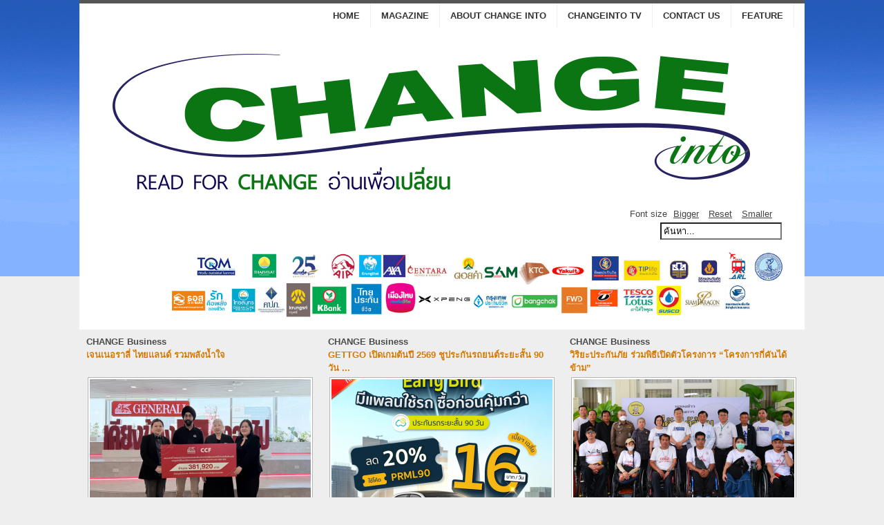

--- FILE ---
content_type: text/html; charset=utf-8
request_url: http://changeintomag.com/index.php/change-business/49428-changeinto2557-242990030
body_size: 12711
content:
<!DOCTYPE html PUBLIC "-//W3C//DTD XHTML 1.0 Transitional//EN" "http://www.w3.org/TR/xhtml1/DTD/xhtml1-transitional.dtd">
<html xmlns="http://www.w3.org/1999/xhtml" xml:lang="th-th" lang="th-th" dir="ltr" >
	<head>
<center>
<script async src="//pagead2.googlesyndication.com/pagead/js/adsbygoogle.js"></script>
<script>
  (adsbygoogle = window.adsbygoogle || []).push({
    google_ad_client: "ca-pub-5200273317474426",
    enable_page_level_ads: true
  });
</script>
</center>
		  <base href="http://changeintomag.com/index.php/change-business/49428-changeinto2557-242990030" />
  <meta http-equiv="content-type" content="text/html; charset=utf-8" />
  <meta name="keywords" content="กฟผ. ชวนลุ้นรางวัลใหญ่ สนุก สุขใจ ได้บุญ ที่ร้านกาชาด กฟผ. 8 - 18 ธันวาคม นี้" />
  <meta name="generator" content="Joomla! - Open Source Content Management" />
  <title>กฟผ. ชวนลุ้นรางวัลใหญ่ สนุก สุขใจ ได้บุญ ที่ร้านกาชาด กฟผ. 8 - 18 ธันวาคม นี้</title>
  <link href="/templates/beez5/favicon.ico" rel="shortcut icon" type="image/vnd.microsoft.icon" />
  <link href="http://changeintomag.com/index.php/component/search/?Itemid=513&amp;catid=118&amp;id=49428&amp;format=opensearch" rel="search" title="ค้นหา changeintomag.com" type="application/opensearchdescription+xml" />
  <link rel="stylesheet" href="/plugins/content/fshare/fshare.css" type="text/css" />
  <link rel="stylesheet" href="http://changeintomag.com/modules/mod_bt_contentslider/tmpl/css/btcontentslider.css" type="text/css" />
  <style type="text/css">
#btcontentslider94 .bt_handles{top: 0px !important;right: 5px !important}
		@media screen and (max-width: 480px){.bt-cs .bt-row{width:100%!important;}}
  </style>
  <script src="/media/system/js/mootools-core.js" type="text/javascript"></script>
  <script src="/media/system/js/core.js" type="text/javascript"></script>
  <script src="/media/system/js/caption.js" type="text/javascript"></script>
  <script src="/media/system/js/mootools-more.js" type="text/javascript"></script>
  <script src="/templates/beez5/javascript/md_stylechanger.js" type="text/javascript" defer="defer"></script>
  <script src="http://changeintomag.com/modules/mod_bt_contentslider/tmpl/js/hammer.js" type="text/javascript"></script>
  <script src="http://changeintomag.com/modules/mod_bt_contentslider/tmpl/js/jquery.min.js" type="text/javascript"></script>
  <script src="http://changeintomag.com/modules/mod_bt_contentslider/tmpl/js/slides.js" type="text/javascript"></script>
  <script src="http://changeintomag.com/modules/mod_bt_contentslider/tmpl/js/default.js" type="text/javascript"></script>
  <script src="http://changeintomag.com/modules/mod_bt_contentslider/tmpl/js/jquery.easing.1.3.js" type="text/javascript"></script>
  <script type="text/javascript">
window.addEvent('load', function() {
				new JCaption('img.caption');
			});
  </script>

		<link rel="stylesheet" href="/templates/system/css/system.css" type="text/css" />
		<link rel="stylesheet" href="/templates/beez5/css/position.css" type="text/css" media="screen,projection" />
		<link rel="stylesheet" href="/templates/beez5/css/layout.css" type="text/css" media="screen,projection" />
		<link rel="stylesheet" href="/templates/beez5/css/print.css" type="text/css" media="Print" />
		<link rel="stylesheet" href="/templates/beez5/css/beez5.css" type="text/css" />
		<link rel="stylesheet" href="/templates/beez5/css/general.css" type="text/css" />
				<!--[if lte IE 6]>
			<link href="/templates/beez5/css/ieonly.css" rel="stylesheet" type="text/css" />
		<![endif]-->
		<!--[if IE 7]>
			<link href="/templates/beez5/css/ie7only.css" rel="stylesheet" type="text/css" />
		<![endif]-->
		<script type="text/javascript" src="/templates/beez5/javascript/hide.js"></script>

		<script type="text/javascript">
			var big ='72%';
			var small='53%';
			var altopen='is open';
			var altclose='is closed';
			var bildauf='/templates/beez5/images/plus.png';
			var bildzu='/templates/beez5/images/minus.png';
			var rightopen='Open info';
			var rightclose='Close info';
			var fontSizeTitle='Font size';
            var bigger='Bigger';
            var reset='Reset';
            var smaller='Smaller';
            var biggerTitle='Increase size';
            var resetTitle='Revert styles to default';
            var smallerTitle='Decrease size';
		</script>

	</head>

	<body>

<div id="all">
	<div id="back">
			<div id="header">
							<div class="logoheader">
					<h1 id="logo">

										<img src="/images/sampledata/logo.png" alt="CHANGE into" />
										<span class="header1">
										</span></h1>
				</div><!-- end logoheader -->

					<ul class="skiplinks">
						<li><a href="#main" class="u2">Skip to content</a></li>
						<li><a href="#nav" class="u2">Jump to main navigation and login</a></li>
											</ul>
					<h2 class="unseen">Nav view search</h2>
					<h3 class="unseen">Navigation</h3>
					
<ul class="menu">
<li class="item-435"><a href="/index.php/homepage" >Home</a></li><li class="item-479"><a href="/index.php/magazine" >MAGAZINE</a></li><li class="item-476"><a href="/index.php/about-us" >ABOUT CHANGE INTO</a></li><li class="item-512"><a href="/index.php/changeinto-tv" >CHANGEINTO TV</a></li><li class="item-516"><a href="/index.php/contact-us" >Contact Us</a></li><li class="item-520"><a href="/" >FEATURE</a></li></ul>

					<div id="line">
					<div id="fontsize"></div>
					<h3 class="unseen">Search</h3>
					<form action="/index.php/change-business" method="post">
	<div class="search">
		<label for="mod-search-searchword">ค้นหา...</label><input name="searchword" id="mod-search-searchword" maxlength="20"  class="inputbox" type="text" size="20" value="ค้นหา..."  onblur="if (this.value=='') this.value='ค้นหา...';" onfocus="if (this.value=='ค้นหา...') this.value='';" />	<input type="hidden" name="task" value="search" />
	<input type="hidden" name="option" value="com_search" />
	<input type="hidden" name="Itemid" value="513" />
	</div>
</form>


<div class="custom"  >
	<p><img src="/images/sampledata/logobrand.jpg" border="0" width="900" /></p></div>

					</div> <!-- end line -->
		<div id="header-image">
			<div id="btcontentslider94" style="display:none;width:auto" class="bt-cs">
			<div class="slides_container" style="width:auto;">

			<div class="slide" style="width:auto">
					<div class="bt-row bt-row-first"  style="width:33.333333333333%" >
				<div class="bt-inner">
																	<a class="bt-category" target="_parent"
						title="CHANGE Business"
						href="/index.php/change-business"> CHANGE Business					</a>
					<br />
					
										<a class="bt-title" target="_parent"
						title=" เจนเนอราลี่ ไทยแลนด์ รวมพลังน้ำใจ"
						href="/index.php/change-business/62292-2025-87-87-87-11006712">  เจนเนอราลี่ ไทยแลนด์ รวมพลังน้ำใจ </a><br />
															<div class="bt-center">
					<a target="_parent"
						class="bt-image-link"
						title=" เจนเนอราลี่ ไทยแลนด์ รวมพลังน้ำใจ" href="/index.php/change-business/62292-2025-87-87-87-11006712">
						<img class="hovereffect" src="http://changeintomag.com/cache/mod_bt_contentslider/5a3640ec7372f93ab098d513539acdb9-100005795.jpg" alt=" เจนเนอราลี่ ไทยแลนด์ รวมพลังน้ำใจ"  style="width:320px;" title=" เจนเนอราลี่ ไทยแลนด์ รวมพลังน้ำใจ" />
					</a>
					</div>
										
										<div class="bt-introtext">
					
 เจนเนอราลี่ ไทยแลนด์ รวมพลังน้ำใจ ร่วมฟื้นฟูโรงเรียนในพื้นที่ประสบภัยน้ำท่วมภาคใต้ ผ่านมูลนิธิซี....					</div>
					
										<p class="readmore">
						<a target="_parent"
							title=" เจนเนอราลี่ ไทยแลนด์ รวมพลังน้ำใจ"
							href="/index.php/change-business/62292-2025-87-87-87-11006712"> Read more						</a>
					</p>
					
				</div>
				<!--end bt-inner -->
			</div>
			<!--end bt-row -->
									<div class="bt-row "  style="width:33.333333333333%" >
				<div class="bt-inner">
																	<a class="bt-category" target="_parent"
						title="CHANGE Business"
						href="/index.php/change-business"> CHANGE Business					</a>
					<br />
					
										<a class="bt-title" target="_parent"
						title="gettgo เปิดเกมต้นปี 2569 ชูประกันรถยนต์ระยะสั้น 90 วัน  "
						href="/index.php/change-business/62293-2025-87-87-87-11006713"> gettgo เปิดเกมต้นปี 2569 ชูประกันรถยนต์ระยะสั้น 90 วัน  ... </a><br />
															<div class="bt-center">
					<a target="_parent"
						class="bt-image-link"
						title="gettgo เปิดเกมต้นปี 2569 ชูประกันรถยนต์ระยะสั้น 90 วัน  " href="/index.php/change-business/62293-2025-87-87-87-11006713">
						<img class="hovereffect" src="http://changeintomag.com/cache/mod_bt_contentslider/65ba233da8933672f6a989d1949118a6-100005796.jpg" alt="gettgo เปิดเกมต้นปี 2569 ชูประกันรถยนต์ระยะสั้น 90 วัน  "  style="width:320px;" title="gettgo เปิดเกมต้นปี 2569 ชูประกันรถยนต์ระยะสั้น 90 วัน  " />
					</a>
					</div>
										
										<div class="bt-introtext">
					
 gettgo เปิดเกมต้นปี 2569 ชูประกันรถยนต์ระยะสั้น 90 วัน  เจาะกลุ่มผู้ใช้รถแบบวางแผนล่วงหน้า
 
 ...					</div>
					
										<p class="readmore">
						<a target="_parent"
							title="gettgo เปิดเกมต้นปี 2569 ชูประกันรถยนต์ระยะสั้น 90 วัน  "
							href="/index.php/change-business/62293-2025-87-87-87-11006713"> Read more						</a>
					</p>
					
				</div>
				<!--end bt-inner -->
			</div>
			<!--end bt-row -->
									<div class="bt-row "  style="width:33.333333333333%" >
				<div class="bt-inner">
																	<a class="bt-category" target="_parent"
						title="CHANGE Business"
						href="/index.php/change-business"> CHANGE Business					</a>
					<br />
					
										<a class="bt-title" target="_parent"
						title=" วิริยะประกันภัย ร่วมพิธีเปิดตัวโครงการ “โครงการกี่คันได้ข้าม”"
						href="/index.php/change-business/62296-2025-87-87-87-11006716">  วิริยะประกันภัย ร่วมพิธีเปิดตัวโครงการ “โครงการกี่คันได้ข้าม” </a><br />
															<div class="bt-center">
					<a target="_parent"
						class="bt-image-link"
						title=" วิริยะประกันภัย ร่วมพิธีเปิดตัวโครงการ “โครงการกี่คันได้ข้าม”" href="/index.php/change-business/62296-2025-87-87-87-11006716">
						<img class="hovereffect" src="http://changeintomag.com/cache/mod_bt_contentslider/412548a5f24f4f9f1b52ab1f58dd3d70-100005799.jpg" alt=" วิริยะประกันภัย ร่วมพิธีเปิดตัวโครงการ “โครงการกี่คันได้ข้าม”"  style="width:320px;" title=" วิริยะประกันภัย ร่วมพิธีเปิดตัวโครงการ “โครงการกี่คันได้ข้าม”" />
					</a>
					</div>
										
										<div class="bt-introtext">
					
 วิริยะประกันภัย ร่วมพิธีเปิดตัวโครงการ “โครงการกี่คันได้ข้าม”
ชวนสังคมส่งเสริมวัฒนธรรมหยุดรถให้ค...					</div>
					
										<p class="readmore">
						<a target="_parent"
							title=" วิริยะประกันภัย ร่วมพิธีเปิดตัวโครงการ “โครงการกี่คันได้ข้าม”"
							href="/index.php/change-business/62296-2025-87-87-87-11006716"> Read more						</a>
					</p>
					
				</div>
				<!--end bt-inner -->
			</div>
			<!--end bt-row -->
			<div class="bt-row-separate"></div>						<div class="bt-row "  style="width:33.333333333333%" >
				<div class="bt-inner">
																	<a class="bt-category" target="_parent"
						title="CHANGE Business"
						href="/index.php/change-business"> CHANGE Business					</a>
					<br />
					
										<a class="bt-title" target="_parent"
						title=" กรุงไทย-แอกซ่า ประกันชีวิต เปิดตัวภาพยนตร์โฆษณาใหม่ “Life Saver”   "
						href="/index.php/change-business/62297-2025-87-87-87-11006717">  กรุงไทย-แอกซ่า ประกันชีวิต เปิดตัวภาพยนตร์โฆษณาใหม่ “Life Saver”  ... </a><br />
															<div class="bt-center">
					<a target="_parent"
						class="bt-image-link"
						title=" กรุงไทย-แอกซ่า ประกันชีวิต เปิดตัวภาพยนตร์โฆษณาใหม่ “Life Saver”   " href="/index.php/change-business/62297-2025-87-87-87-11006717">
						<img class="hovereffect" src="http://changeintomag.com/cache/mod_bt_contentslider/4569819129674e445b71bb97acdb2c79-100005800.jpg" alt=" กรุงไทย-แอกซ่า ประกันชีวิต เปิดตัวภาพยนตร์โฆษณาใหม่ “Life Saver”   "  style="width:320px;" title=" กรุงไทย-แอกซ่า ประกันชีวิต เปิดตัวภาพยนตร์โฆษณาใหม่ “Life Saver”   " />
					</a>
					</div>
										
										<div class="bt-introtext">
					
 กรุงไทย-แอกซ่า ประกันชีวิต เปิดตัวภาพยนตร์โฆษณาใหม่ “Life Saver”   แรงบันดาลใจจากประสบการณ์จริงขอ...					</div>
					
										<p class="readmore">
						<a target="_parent"
							title=" กรุงไทย-แอกซ่า ประกันชีวิต เปิดตัวภาพยนตร์โฆษณาใหม่ “Life Saver”   "
							href="/index.php/change-business/62297-2025-87-87-87-11006717"> Read more						</a>
					</p>
					
				</div>
				<!--end bt-inner -->
			</div>
			<!--end bt-row -->
									<div class="bt-row "  style="width:33.333333333333%" >
				<div class="bt-inner">
																	<a class="bt-category" target="_parent"
						title="CHANGE Business"
						href="/index.php/change-business"> CHANGE Business					</a>
					<br />
					
										<a class="bt-title" target="_parent"
						title="โอน เติม จ่าย ที่กรุงศรี ได้กิฟท์ ไว้แลกรับของขวัญตลอดปี"
						href="/index.php/change-business/62298-2025-87-87-87-11006718"> โอน เติม จ่าย ที่กรุงศรี ได้กิฟท์ ไว้แลกรับของขวัญตลอดปี </a><br />
															<div class="bt-center">
					<a target="_parent"
						class="bt-image-link"
						title="โอน เติม จ่าย ที่กรุงศรี ได้กิฟท์ ไว้แลกรับของขวัญตลอดปี" href="/index.php/change-business/62298-2025-87-87-87-11006718">
						<img class="hovereffect" src="http://changeintomag.com/cache/mod_bt_contentslider/c702d3d77230858ef47131d1cd9eb3ff-100005801.jpg" alt="โอน เติม จ่าย ที่กรุงศรี ได้กิฟท์ ไว้แลกรับของขวัญตลอดปี"  style="width:320px;" title="โอน เติม จ่าย ที่กรุงศรี ได้กิฟท์ ไว้แลกรับของขวัญตลอดปี" />
					</a>
					</div>
										
										<div class="bt-introtext">
					
โอน เติม จ่าย ที่กรุงศรี ได้กิฟท์ ไว้แลกรับของขวัญตลอดปี
 
					</div>
					
										<p class="readmore">
						<a target="_parent"
							title="โอน เติม จ่าย ที่กรุงศรี ได้กิฟท์ ไว้แลกรับของขวัญตลอดปี"
							href="/index.php/change-business/62298-2025-87-87-87-11006718"> Read more						</a>
					</p>
					
				</div>
				<!--end bt-inner -->
			</div>
			<!--end bt-row -->
									<div class="bt-row bt-row-last"  style="width:33.333333333333%" >
				<div class="bt-inner">
																	<a class="bt-category" target="_parent"
						title="CHANGE Business"
						href="/index.php/change-business"> CHANGE Business					</a>
					<br />
					
										<a class="bt-title" target="_parent"
						title=" กรุงศรี จับมือ อลิอันซ์ อยุธยา ประกันชีวิต และ ไทยประกันชีวิต ต่อสัญญาพันธมิตร 10 ปี"
						href="/index.php/change-business/62270-2025-87-87-87-11006690">  กรุงศรี จับมือ อลิอันซ์ อยุธยา ประกันชีวิต และ ไทยประกันชีวิต... </a><br />
															<div class="bt-center">
					<a target="_parent"
						class="bt-image-link"
						title=" กรุงศรี จับมือ อลิอันซ์ อยุธยา ประกันชีวิต และ ไทยประกันชีวิต ต่อสัญญาพันธมิตร 10 ปี" href="/index.php/change-business/62270-2025-87-87-87-11006690">
						<img class="hovereffect" src="http://changeintomag.com/cache/mod_bt_contentslider/4edd81412fb90e9f6fa47d5b2f751d99-100005775.jpg" alt=" กรุงศรี จับมือ อลิอันซ์ อยุธยา ประกันชีวิต และ ไทยประกันชีวิต ต่อสัญญาพันธมิตร 10 ปี"  style="width:320px;" title=" กรุงศรี จับมือ อลิอันซ์ อยุธยา ประกันชีวิต และ ไทยประกันชีวิต ต่อสัญญาพันธมิตร 10 ปี" />
					</a>
					</div>
										
										<div class="bt-introtext">
					  กรุงศรี จับมือ อลิอันซ์ อยุธยา ประกันชีวิต และ ไทยประกันชีวิต ต่อสัญญาพันธมิตร 10 ปี
เดินหน้าขยาย...					</div>
					
										<p class="readmore">
						<a target="_parent"
							title=" กรุงศรี จับมือ อลิอันซ์ อยุธยา ประกันชีวิต และ ไทยประกันชีวิต ต่อสัญญาพันธมิตร 10 ปี"
							href="/index.php/change-business/62270-2025-87-87-87-11006690"> Read more						</a>
					</p>
					
				</div>
				<!--end bt-inner -->
			</div>
			<!--end bt-row -->
									<div style="clear: both;"></div>

		</div>
		<!--end bt-main-item page	-->
			</div>
</div>
<!--end bt-container -->
<div style="clear: both;"></div>

<script type="text/javascript">	
	if(typeof(btcModuleIds)=='undefined'){var btcModuleIds = new Array();var btcModuleOpts = new Array();}
	btcModuleIds.push(94);
	btcModuleOpts.push({
			slideEasing : 'easeInQuad',
			fadeEasing : 'easeInQuad',
			effect: 'slide,slide',
			preloadImage: 'http://changeintomag.com//modules/mod_bt_contentslider/tmpl/images/loading.gif',
			generatePagination: true,
			play: 5000,						
			hoverPause: true,	
			slideSpeed : 500,
			autoHeight:true,
			fadeSpeed : 500,
			equalHeight:true,
			width: 'auto',
			height: 'auto',
			pause: 100,
			preload: true,
			paginationClass: 'bt_handles',
			generateNextPrev:false,
			prependPagination:true,
			touchScreen:1	});
</script>


					</div>
					</div><!-- end header -->
				<div id="contentarea">
					<div id="breadcrumbs">

							
<div class="breadcrumbs">
<span class="showHere">คุณอยู่ที่: </span><a href="/" class="pathway">Home</a> <img src="/templates/beez5/images/system/arrow.png" alt=""  /> <a href="/index.php/change-business" class="pathway">CHANGE Business</a> <img src="/templates/beez5/images/system/arrow.png" alt=""  /> <span>กฟผ. ชวนลุ้นรางวัลใหญ่ สนุก สุขใจ ได้บุญ ที่ร้านกาชาด กฟผ. 8 - 18 ธันวาคม นี้</span></div>


					</div>

					
													<div class="left1 leftbigger" id="nav">
						
								<div class="moduletable">
 <h3><span
	class="backh"><span class="backh2"><span class="backh3">SIX CHANGE</span></span></span></h3>
 
<ul class="menu">
<li class="item-513 current active"><a href="/index.php/change-business" >CHANGE Business</a></li><li class="item-514"><a href="/index.php/change-environment" >CHANGE Environment</a></li><li class="item-515"><a href="/index.php/change-social" >CHANGE Social</a></li><li class="item-517"><a href="/index.php/change-health" >CHANGE Health</a></li></ul>
</div>
<div class="moduletable">
 

<div class="custom"  >
	<iframe src="https://calendar.google.com/calendar/embed?height=200&wkst=1&bgcolor=%23ffffff&ctz=Asia%2FBangkok&showTitle=0&showNav=0&showPrint=0&showTz=0&showCalendars=0&showTabs=0&showDate=1&src=dGgudGgjaG9saWRheUBncm91cC52LmNhbGVuZGFyLmdvb2dsZS5jb20&color=%230B8043" style="border:solid 1px #777" width="200" height="200" frameborder="0" scrolling="no"></iframe></div>
</div>
<div class="moduletable">
 <h3><span
	class="backh"><span class="backh2"><span class="backh3">NEW MAGAZINE</span></span></span></h3>
 

<div class="custom"  >
	<p><img src="/images/cover/coverissue25%20.jpg" border="0" width="160" /></p></div>
</div>
<div class="moduletable">
 <div class="bannergroup">

	<div class="banneritem">
																																																															<a
							href="/index.php/component/banners/click/19" target="_blank"
							title="krungtha">
							<img
								src="http://changeintomag.com/images/banners/KTAXA-CI123-W210xH300-px.jpg"
								alt="krungtha"
																							/>
						</a>
																<div class="clr"></div>
	</div>
	<div class="banneritem">
																																																															<a
							href="/index.php/component/banners/click/12" target="_blank"
							title="sam">
							<img
								src="http://changeintomag.com/images/banners/DPD120-_210x300-px.jpg"
								alt="https://www.debtclinicbysam.com/"
								width ="210"															/>
						</a>
																<div class="clr"></div>
	</div>
	<div class="banneritem">
																																																															<a
							href="/index.php/component/banners/click/14" target="_blank"
							title="bangkoklife">
							<img
								src="http://changeintomag.com/images/banners/Change-Into__210x300px.jpg"
								alt="bangkoklife"
								width ="210"															/>
						</a>
																<div class="clr"></div>
	</div>
	<div class="banneritem">
																																																															<a
							href="/index.php/component/banners/click/8" target="_blank"
							title="AIA">
							<img
								src="http://changeintomag.com/images/banners/KV-AIA Multi Pay CI_200x300px_ChangeInto.jpg"
								alt="AIA"
								width ="210"															/>
						</a>
																<div class="clr"></div>
	</div>
	<div class="banneritem">
																																																															<a
							href="/index.php/component/banners/click/15" target="_blank"
							title="viriya">
							<img
								src="http://changeintomag.com/images/banners/banner11111-210x300px.jpg"
								alt="viriya"
								width ="210"															/>
						</a>
																<div class="clr"></div>
	</div>
	<div class="banneritem">
																																														<img
						src="http://changeintomag.com/images/banners/443036.jpg"
						alt="muangthai"
						width ="210"											/>
											<div class="clr"></div>
	</div>
	<div class="banneritem">
																																																															<a
							href="/index.php/component/banners/click/9" target="_blank"
							title="ประปา">
							<img
								src="http://changeintomag.com/images/banners/papa2.jpg"
								alt="ประปา"
								width ="210"															/>
						</a>
																<div class="clr"></div>
	</div>
	<div class="banneritem">
																																																															<a
							href="/index.php/component/banners/click/20" target="_blank"
							title="คปภ">
							<img
								src="http://changeintomag.com/images/banners/200x300_oic.jpg"
								alt="คปภ"
								width ="210"															/>
						</a>
																<div class="clr"></div>
	</div>

</div>
</div>
<div class="moduletable">
 

<div class="custom"  >
	<p><a href="http://www.bangkokinsurance.com"><img src="/images/banners/2023_BKI-UpCountry_Size210x300px.png" border="0" width="210" height="300" /></a></p></div>
</div>
<div class="moduletable">
 <h3><span
	class="backh"><span class="backh2"><span class="backh3">CHANGE...content</span></span></span></h3>
 
<ul class="menu">
<li class="item-464"><a href="/index.php/homepage" >Home</a></li><li class="item-475"><a href="/index.php/short-news-juicy-news" >CHANGE Short News &amp; Juicy News</a></li><li class="item-518"><a href="/index.php/change-royalty" >CHANGE ROYALTY</a></li><li class="item-511"><a href="/index.php/change-the-hero" >CHANGE THE HERO</a></li><li class="item-472"><a href="/index.php/in-your-life" >CHANGE in your Life</a></li><li class="item-510"><a href="/index.php/change-heal-the-world" >CHANGE HEAL THE WORLD</a></li><li class="item-477"><a href="/index.php/live-has-changed" >CHANGE Live has changed</a></li><li class="item-480"><a href="/index.php/world-watch" >CHANGE World Watch</a></li><li class="item-481"><a href="/index.php/event" >CHANGE Event</a></li><li class="item-519"><a href="/index.php/ubon" >CHANGE  Ubon Ratchathani</a></li><li class="item-496"><a href="/index.php/change-to-aec" >Change to AEC</a></li><li class="item-497"><a href="/index.php/change-turning-point" >CHANGE Turning point</a></li><li class="item-498"><a href="/index.php/change-by-dharma" >CHANGE by Dharma</a></li><li class="item-499"><a href="/index.php/question-of-change" >Question of CHANGE</a></li><li class="item-500"><a href="/index.php/change-life-needs-help" >CHANGE (Life needs help)</a></li><li class="item-501"><a href="/index.php/tarot-to-change" >Tarot to Change</a></li><li class="item-502"><a href="/index.php/change-your-hands" >CHANGE Your hands</a></li><li class="item-503"><a href="/index.php/change" >CHANGE ท่องแดนธรรม</a></li><li class="item-504"><a href="/index.php/change-in-your-life" >CHANGE in-your-life</a></li><li class="item-505"><a href="/index.php/change-the-world" >CHANGE the World</a></li><li class="item-506"><a href="/index.php/change-your-life" >CHANGE your life</a></li><li class="item-507"><a href="/index.php/change-to-check-in" >CHANGE to check-in</a></li><li class="item-508"><a href="/index.php/change-in-hand" >CHANGE in hand</a></li><li class="item-494"><a href="/index.php/chang-for-healthy" >Change for healthy</a></li><li class="item-492"><a href="/index.php/inspiration" >CHANGE inspiration</a></li><li class="item-478"><a href="/index.php/today" >CHANGE Today</a></li><li class="item-482"><a href="/index.php/recommend" >CHANGE Recommend</a></li><li class="item-483"><a href="/index.php/2015-04-02-17-28-02" >CHANGE ปรับมุมคิด สกิดมุมบวก</a></li><li class="item-491"><a href="/index.php/2015-04-02-17-28-3" >CHANGE to Dream</a></li><li class="item-484"><a href="/index.php/share" >CHANGE Share</a></li><li class="item-485"><a href="/index.php/something-better" >CHANGE Something better</a></li><li class="item-486"><a href="/index.php/horo" >CHAGNE Horo</a></li><li class="item-487"><a href="/index.php/from-the-reader" >CHAGNE from the Reader</a></li><li class="item-495"><a href="/index.php/2015-06-10-06-56-51" >วรรคธรรมจาก ท่าน ว.วชิรเมธี</a></li><li class="item-509"><a href="/index.php/let-s-change" >Let's CHANGE</a></li></ul>
</div>
<div class="moduletable">
 <h3><span
	class="backh"><span class="backh2"><span class="backh3">ผู้เข้าชม</span></span></span></h3>
 <dl class="stats-module">
	<dt>เนื้อหาที่เปิดอ่าน</dt>
	<dd>44967279</dd>
</dl>
</div>
<div class="moduletable">
 <h3><span
	class="backh"><span class="backh2"><span class="backh3">พระเครื่องคู่ใจคนดัง</span></span></span></h3>
 

<div class="custom"  >
	<p><a href="/index.php/changeinto-tv"><img src="/images/cover/1681981444317.jpg" border="0" width="210" height="117" /></a></p></div>
</div>

								
								<div id="area-3" class="tabouter"><ul class="tabs"><li class="tab"><a href="#" id="link_28" class="linkopen" onclick="tabshow('module_28');return false">Latest News</a></li></ul><div tabindex="-1" class="tabcontent tabopen" id="module_28"><ul class="latestnews">
	<li>
		<a href="/index.php/change-business/62292-2025-87-87-87-11006712">
			 เจนเนอราลี่ ไทยแลนด์ รวมพลังน้ำใจ</a>
	</li>
	<li>
		<a href="/index.php/change-business/62293-2025-87-87-87-11006713">
			gettgo เปิดเกมต้นปี 2569 ชูประกันรถยนต์ระยะสั้น 90 วัน  </a>
	</li>
	<li>
		<a href="/index.php/short-news-juicy-news/62294-2025-87-87-87-11006714">
			ทีทีบี ฟินทิป แชร์เทคนิคชอปออนไลน์สุดคุ้ม  ใช้บัตรเดบิตคุมงบ ได้ของถูกใจ แถมมีเงินคืน </a>
	</li>
	<li>
		<a href="/index.php/event/62295-2025-87-87-87-11006715">
			บางกอกแลนด์ จัดงาน “รู้ทันภัยไซเบอร์ใกล้ตัวกว่าที่คิด : Cyber Security for Everyday Life” </a>
	</li>
	<li>
		<a href="/index.php/change-business/62296-2025-87-87-87-11006716">
			 วิริยะประกันภัย ร่วมพิธีเปิดตัวโครงการ “โครงการกี่คันได้ข้าม”</a>
	</li>
</ul>
</div></div>

													</div><!-- end navi -->
						
					
					<div id="wrapper2" >

						<div id="main">

						
							
<div id="system-message-container">
</div>
							<div class="item-page">

	<h2>
			<a href="/index.php/change-business/49428-changeinto2557-242990030">
		กฟผ. ชวนลุ้นรางวัลใหญ่ สนุก สุขใจ ได้บุญ ที่ร้านกาชาด กฟผ. 8 - 18 ธันวาคม นี้</a>
		</h2>









<p><span> </span></p>
<p><img src="/images/news/99995435.jpg" border="0" width="650" height="433" style="display: block;" /></p>
<div>
<div class="xdj266r x11i5rnm xat24cr x1mh8g0r x1vvkbs x126k92a">
<div dir="auto">
<p> </p>
<div>
<p><strong>กฟผ. ชวนลุ้นรางวัลใหญ่ สนุก สุขใจ ได้บุญ ที่ร้านกาชาด กฟผ. 8 - 18 ธันวาคม นี้</strong></p>
<p> </p>
<p>กฟผ. ร่วมออกร้าน “รื่นรมย์สุขฤดี 100 ปี ไฟฟ้าไทย” ในงานกาชาด 2566 ผ่านสถาปัตยกรรมแบบโคโลเนียลสไตล์ย้อนยุค ชมนิทรรศการ “100 ปี กิจการไฟฟ้า” ชวนสอยดาว “ฉลากประหยัดไฟฟ้าเบอร์ 5 รูปแบบใหม่” ลุ้นรับสร้อยคอทองคำ และรางวัลมากมาย ประมูลผลิตภัณฑ์เบอร์ 5 รายได้หลังหักค่าใช้จ่ายสมทบทุนสภากาชาดไทย ช่วยคนไทยยิ้มได้ วันที่ 8 - 18 ธันวาคม นี้ ณ สวนลุมพินี กรุงเทพฯ</p>
<p> </p>
<div class="separator"><a href="https://blogger.googleusercontent.com/img/b/R29vZ2xl/AVvXsEg1jGoMCGqRC1f5o4rZweGr2qX_dADAAEiAiobbmS7My24SP5SuCHfInCSLUFObLtf5kWNfkJ7adZPpAtz-HAvm-S53pli_xKVEGWpSrvgUCJio541jhC3depcXF6TiISduCXy9w2EZQ-2JE6w-kG4XhUPUNQq4A1BYoNeN3cy7bR_ef3-EMJDuXKcS7Ck/s567/12-1.jpg"><img src="https://blogger.googleusercontent.com/img/b/R29vZ2xl/AVvXsEg1jGoMCGqRC1f5o4rZweGr2qX_dADAAEiAiobbmS7My24SP5SuCHfInCSLUFObLtf5kWNfkJ7adZPpAtz-HAvm-S53pli_xKVEGWpSrvgUCJio541jhC3depcXF6TiISduCXy9w2EZQ-2JE6w-kG4XhUPUNQq4A1BYoNeN3cy7bR_ef3-EMJDuXKcS7Ck/w640-h478/12-1.jpg" border="0" width="640" height="478" style="display: block; margin-left: auto; margin-right: auto;" data-original-height="423" data-original-width="567" /></a></div>
<div class="separator"> </div>
<p>วานนี้ (8 ธันวาคม 2566) นายจรัญ คำเงิน รองผู้ว่าการผลิตไฟฟ้า การไฟฟ้าฝ่ายผลิตแห่งประเทศไทย (กฟผ.) เป็นประธานเปิดร้านกาชาด กฟผ. “รื่นรมย์สุขฤดี 100 ปี ไฟฟ้าไทย” สอดคล้องกับโอกาสที่สภากาชาดไทย ครบรอบการจัดงานกาชาด 100 ปี ภายใต้แนวคิด “งานวันกาชาด 100 ปี รื่นรมย์สุขฤดี ณ ที่แห่งการให้” ณ ร้านหมายเลข 7.1 โซนหน่วยงานพลังงาน ในงานกาชาด ประจำปี 2566 สวนลุมพินี กรุงเทพฯ ซึ่งจัดขึ้นระหว่างวันที่ 8 - 18 ธันวาคม 2566 พร้อมกันนี้ ได้เป็นผู้แทน กฟผ. เข้ารับพระราชทานโล่ห์รางวัลประกาศเกียรติคุณ ของสภากาชาดไทย จากสมเด็จพระกนิษฐาธิราชเจ้า กรมสมเด็จพระเทพรัตนราชสุดาฯ สยามบรมราชกุมารี รางวัลชนะเลิศ ในการประกวดร้านงานกาชาด ประจำปี 2566 ประเภทหน่วยงานรัฐวิสาหกิจ องค์อิสระ และเอกชน</p>
<div class="separator"><a href="https://blogger.googleusercontent.com/img/b/R29vZ2xl/AVvXsEgzJn8apgb0v-KV0vYqlE9AGTe4XaBZ3te-0A4dIkQUTPLf0paOimO51tLK8WmlpO6W5ftzwpm1dgcwacc5cNlowb-TQRZSN9SQAOrp1eJ39uOA8nsRSYga8ql2x212JM11Kzc5b_bucYknee22-Bnuk02DosS2z2-UAoNuqbpMhguUtYxn4T0uzlf2GYk/s567/12-1.jpg"><img src="https://blogger.googleusercontent.com/img/b/R29vZ2xl/AVvXsEgzJn8apgb0v-KV0vYqlE9AGTe4XaBZ3te-0A4dIkQUTPLf0paOimO51tLK8WmlpO6W5ftzwpm1dgcwacc5cNlowb-TQRZSN9SQAOrp1eJ39uOA8nsRSYga8ql2x212JM11Kzc5b_bucYknee22-Bnuk02DosS2z2-UAoNuqbpMhguUtYxn4T0uzlf2GYk/w640-h478/12-1.jpg" border="0" width="640" height="478" style="display: block; margin-left: auto; margin-right: auto;" data-original-height="423" data-original-width="567" /></a></div>
<p>นายจรัญ คำเงิน รองผู้ว่าการผลิตไฟฟ้า กฟผ. กล่าวว่า กฟผ. มีส่วนร่วมในกิจกรรมงานกาชาด เพื่อหารายได้ช่วยเหลือประชาชนตามภารกิจของสภากาชาดไทยมาอย่างต่อเนื่อง สำหรับปีนี้ ร้านกาชาด กฟผ. จัดสร้างโดยใช้วัสดุที่เป็นมิตรต่อสิ่งแวดล้อม บริเวณด้านหน้าร้านได้จำลองที่ทำการของการไฟฟ้ากว่า 100 ปีที่แล้ว ผสมผสานกับการออกแบบสถาปัตยกรรมสไตล์โคโลเนียล (Colonial Style) ซึ่งเป็นสถาปัตยกรรมแบบตะวันตกที่เริ่มแพร่ขยายเข้ามาสู่ประเทศไทย และได้รับความนิยมสมัยรัชกาลที่ 5 รวมทั้งรถรางไฟฟ้า ซึ่งเป็นระบบคมนาคมที่มีขึ้นครั้งแรกในสมัยนั้น บ่งบอกถึงการพัฒนาและความเจริญรุ่งเรืองด้านกิจการไฟฟ้าภายในประเทศ</p>
<div class="separator"><a href="https://blogger.googleusercontent.com/img/b/R29vZ2xl/AVvXsEiticWvLtSLW9GwCm5nVYnAi1UczUI-GbcysM11Jp-pL0PnPBiU9cYYMRmWzWJk23GVYoxWsh8HOe0ZarVTiQ0Bc3LwV1CDkWaG1pWI9pLDkZ_tzDmoDcrwIEU8pnkpIZylQUuC14Uc0hRb9NKNpTPzxaLSBVuyUAt4uLyo7F1KcXAjnzq3TkAtmvIZS0s/s567/12.jpg"><img src="https://blogger.googleusercontent.com/img/b/R29vZ2xl/AVvXsEiticWvLtSLW9GwCm5nVYnAi1UczUI-GbcysM11Jp-pL0PnPBiU9cYYMRmWzWJk23GVYoxWsh8HOe0ZarVTiQ0Bc3LwV1CDkWaG1pWI9pLDkZ_tzDmoDcrwIEU8pnkpIZylQUuC14Uc0hRb9NKNpTPzxaLSBVuyUAt4uLyo7F1KcXAjnzq3TkAtmvIZS0s/w640-h478/12.jpg" border="0" width="640" height="478" style="display: block; margin-left: auto; margin-right: auto;" data-original-height="423" data-original-width="567" /></a></div>
<p>ภายในร้านกาชาด กฟผ. นำเสนอกิจการไฟฟ้าที่ดำเนินมาเป็นระยะเวลากว่า 100 ปี ให้แสงสว่าง สร้างความมั่นคงด้านพลังงานแก่ประเทศ มอบคุณค่าแก่สังคม เศรษฐกิจ และสิ่งแวดล้อม รวมทั้งส่งเสริมยกระดับคุณภาพชีวิต ให้ความสุขแก่ประชาชน เคียงคู่กับงานกาชาดมาอย่างยาวนาน โดยนำเสนอผ่านนิทรรศการ “100 ปี กิจการไฟฟ้า” ในรูปแบบบอร์ดนิทรรศการ ผสมผสานกับสื่อโฮโลแกรม 3 มิติที่ทันสมัย และนิทรรศการ “กฟผ. กับสภากาชาดไทย” ที่ได้ร่วมกันมอบคุณค่าในการดูแลสังคมไทยมายาวนาน จำลองบรรยากาศตรอกชุมชน จำหน่ายสินค้าชุมชนในพื้นที่รอบโรงไฟฟ้าและเขื่อน กฟผ. ร้านกาแฟคุณสายชล แบรนด์ของ กฟผ. รวมถึงมีการเชื่อมโยงกับสตรีทอาร์ทย้อนวันวานงานกาชาดในอดีต ให้ได้ถ่ายภาพเก็บความประทับใจ โดยนอกจากช็อปในงานแล้ว ยังสามารถชอปทางออนไลน์ได้ที่ www.งานกาชาด.com</p>
<div class="separator"><a href="https://blogger.googleusercontent.com/img/b/R29vZ2xl/AVvXsEgVE6ZxiBY03mbLei4CqddEseOjSHgeguBAiWwwT0US1duS_Gtd8j726W1C_94n3YVWX3nkmQc5int5EdlTnoZKFTTSxVAbDL4KhKOdNt29A6uekACSRescRkzywpun6dWjlqri9wHgUIkW4ieQdPk9Rr56tPFNdZ_Jj5UDpnCBtBOHAqPz-xWRitM1dAU/s1440/409449098_759164632918916_1731512976423549156_n.jpg"><img src="https://blogger.googleusercontent.com/img/b/R29vZ2xl/AVvXsEgVE6ZxiBY03mbLei4CqddEseOjSHgeguBAiWwwT0US1duS_Gtd8j726W1C_94n3YVWX3nkmQc5int5EdlTnoZKFTTSxVAbDL4KhKOdNt29A6uekACSRescRkzywpun6dWjlqri9wHgUIkW4ieQdPk9Rr56tPFNdZ_Jj5UDpnCBtBOHAqPz-xWRitM1dAU/w640-h426/409449098_759164632918916_1731512976423549156_n.jpg" border="0" width="640" height="426" style="display: block; margin-left: auto; margin-right: auto;" data-original-height="960" data-original-width="1440" /></a></div>
<p>นอกจากนี้ พลาดไม่ได้กับ กิจกรรมสอยดาว ที่ได้ออกแบบเป็นรูป “ฉลากประหยัดไฟฟ้าเบอร์ 5 รูปแบบใหม่” เพื่อสร้างการรับรู้แก่ประชาชน จำนวน 60,000 ดวง จำหน่ายใบละ 25 บาท ลุ้นรับรางวัลใหญ่ อาทิ สร้อยคอทองคำ 50 สตางค์ สมาร์ททีวี 43 นิ้ว เบอร์ 5 เครื่องฟอกอากาศ เบอร์ 5 รวมถึงของรางวัลสไตล์ย้อนยุคผสมผสานกับยุคปัจจุบันอีกมากมาย และกิจกรรมการประมูลผลิตภัณฑ์เบอร์ 5 ทั้งบนเวทีหน้าร้านกาชาด กฟผ. และผ่านแพลตฟอร์มประมูลออนไลน์ กฟผ. www.egatrcbidding.com พบศิลปินชื่อดัง อาทิ แม้ก กรธัสส์ ภณ ณวัสน์ คริส พีรวัส แจ็คกี้ ชาเคอลีน เด่นคุณ งามเนตร ที่มาสร้างสีสันความสุขให้กับผู้เยี่ยมร้านกาชาด กฟผ.</p>
<div class="separator"><a href="https://blogger.googleusercontent.com/img/b/R29vZ2xl/[base64]/s1440/409448794_759164682918911_6713210490507831568_n.jpg"><img src="https://blogger.googleusercontent.com/img/b/R29vZ2xl/[base64]/w640-h426/409448794_759164682918911_6713210490507831568_n.jpg" border="0" width="640" height="426" style="display: block; margin-left: auto; margin-right: auto;" data-original-height="960" data-original-width="1440" /></a></div>
<p>“ขอเชิญชวนมาร่วมย้อนวันวานเที่ยวงานกาชาดและเยี่ยมชมร้านกาชาด กฟผ. โดยเงินรายได้จากการออกร้านค้าภายในงานหลังจากหักค่าใช้จ่ายจะถูกนำไปสมทบทุนสภากาชาดไทย เพื่อใช้ในกิจการของสภากาชาดไทยในการช่วยเหลือสังคมต่อไป เรียกว่าได้ทั้งความสนุกและได้บุญไปพร้อมกัน” นายจรัญ คำเงิน รองผู้ว่าการผลิตไฟฟ้า กฟผ. กล่าวย้ำในตอนท้าย</p>
<p> </p>
<div dir="auto"><span><a class="x1i10hfl xjbqb8w x6umtig x1b1mbwd xaqea5y xav7gou x9f619 x1ypdohk xt0psk2 xe8uvvx xdj266r x11i5rnm xat24cr x1mh8g0r xexx8yu x4uap5 x18d9i69 xkhd6sd x16tdsg8 x1hl2dhg xggy1nq x1a2a7pz xt0b8zv x1qq9wsj xo1l8bm" href="https://www.facebook.com/hashtag/%E0%B8%87%E0%B8%B2%E0%B8%99%E0%B8%81%E0%B8%B2%E0%B8%8A%E0%B8%B2%E0%B8%942566?__eep__=6&amp;__cft__[0]=AZUSzjaZGxVVhrJROXjXsE0bQtYHNY6mvx76dybFE7eiAQP-8PKxophlnkBEsIAhF898KXcUwR_BgCfz6dy1Uhe0JgXB5fQXN8L6d6QJLGWWNXXVeF0az9m2_RHOMSWDA6-ctZmum-9GQsnmFh28N0aNGQi-7XOxqzt6qdCauAqjdAhIfjmrbjzUXRPZNeyP_yM&amp;__tn__=*NK-R">#งานกาชาด2566</a></span> <span><a class="x1i10hfl xjbqb8w x6umtig x1b1mbwd xaqea5y xav7gou x9f619 x1ypdohk xt0psk2 xe8uvvx xdj266r x11i5rnm xat24cr x1mh8g0r xexx8yu x4uap5 x18d9i69 xkhd6sd x16tdsg8 x1hl2dhg xggy1nq x1a2a7pz xt0b8zv x1qq9wsj xo1l8bm" href="https://www.facebook.com/hashtag/%E0%B8%A3%E0%B9%89%E0%B8%B2%E0%B8%99%E0%B8%81%E0%B8%B2%E0%B8%8A%E0%B8%B2%E0%B8%94%E0%B8%81%E0%B8%9F%E0%B8%9C?__eep__=6&amp;__cft__[0]=AZUSzjaZGxVVhrJROXjXsE0bQtYHNY6mvx76dybFE7eiAQP-8PKxophlnkBEsIAhF898KXcUwR_BgCfz6dy1Uhe0JgXB5fQXN8L6d6QJLGWWNXXVeF0az9m2_RHOMSWDA6-ctZmum-9GQsnmFh28N0aNGQi-7XOxqzt6qdCauAqjdAhIfjmrbjzUXRPZNeyP_yM&amp;__tn__=*NK-R">#ร้านกาชาดกฟผ</a></span> <span><a class="x1i10hfl xjbqb8w x6umtig x1b1mbwd xaqea5y xav7gou x9f619 x1ypdohk xt0psk2 xe8uvvx xdj266r x11i5rnm xat24cr x1mh8g0r xexx8yu x4uap5 x18d9i69 xkhd6sd x16tdsg8 x1hl2dhg xggy1nq x1a2a7pz xt0b8zv x1qq9wsj xo1l8bm" href="https://www.facebook.com/hashtag/%E0%B8%A3%E0%B8%B7%E0%B9%88%E0%B8%99%E0%B8%A3%E0%B8%A1%E0%B8%A2%E0%B9%8C%E0%B8%AA%E0%B8%B8%E0%B8%82%E0%B8%A4%E0%B8%94%E0%B8%B5100%E0%B8%9B%E0%B8%B5%E0%B9%84%E0%B8%9F%E0%B8%9F%E0%B9%89%E0%B8%B2%E0%B9%84%E0%B8%97%E0%B8%A2?__eep__=6&amp;__cft__[0]=AZUSzjaZGxVVhrJROXjXsE0bQtYHNY6mvx76dybFE7eiAQP-8PKxophlnkBEsIAhF898KXcUwR_BgCfz6dy1Uhe0JgXB5fQXN8L6d6QJLGWWNXXVeF0az9m2_RHOMSWDA6-ctZmum-9GQsnmFh28N0aNGQi-7XOxqzt6qdCauAqjdAhIfjmrbjzUXRPZNeyP_yM&amp;__tn__=*NK-R">#รื่นรมย์สุขฤดี100ปีไฟฟ้าไทย</a></span></div>
<div dir="auto"><span><a class="x1i10hfl xjbqb8w x6umtig x1b1mbwd xaqea5y xav7gou x9f619 x1ypdohk xt0psk2 xe8uvvx xdj266r x11i5rnm xat24cr x1mh8g0r xexx8yu x4uap5 x18d9i69 xkhd6sd x16tdsg8 x1hl2dhg xggy1nq x1a2a7pz xt0b8zv x1qq9wsj xo1l8bm" href="https://www.facebook.com/hashtag/%E0%B8%AA%E0%B8%AD%E0%B8%A2%E0%B8%94%E0%B8%B2%E0%B8%A7?__eep__=6&amp;__cft__[0]=AZUSzjaZGxVVhrJROXjXsE0bQtYHNY6mvx76dybFE7eiAQP-8PKxophlnkBEsIAhF898KXcUwR_BgCfz6dy1Uhe0JgXB5fQXN8L6d6QJLGWWNXXVeF0az9m2_RHOMSWDA6-ctZmum-9GQsnmFh28N0aNGQi-7XOxqzt6qdCauAqjdAhIfjmrbjzUXRPZNeyP_yM&amp;__tn__=*NK-R">#สอยดาว</a></span> <span><a class="x1i10hfl xjbqb8w x6umtig x1b1mbwd xaqea5y xav7gou x9f619 x1ypdohk xt0psk2 xe8uvvx xdj266r x11i5rnm xat24cr x1mh8g0r xexx8yu x4uap5 x18d9i69 xkhd6sd x16tdsg8 x1hl2dhg xggy1nq x1a2a7pz xt0b8zv x1qq9wsj xo1l8bm" href="https://www.facebook.com/hashtag/%E0%B8%AA%E0%B8%A7%E0%B8%99%E0%B8%A5%E0%B8%B8%E0%B8%A1%E0%B8%9E%E0%B8%B4%E0%B8%99%E0%B8%B5?__eep__=6&amp;__cft__[0]=AZUSzjaZGxVVhrJROXjXsE0bQtYHNY6mvx76dybFE7eiAQP-8PKxophlnkBEsIAhF898KXcUwR_BgCfz6dy1Uhe0JgXB5fQXN8L6d6QJLGWWNXXVeF0az9m2_RHOMSWDA6-ctZmum-9GQsnmFh28N0aNGQi-7XOxqzt6qdCauAqjdAhIfjmrbjzUXRPZNeyP_yM&amp;__tn__=*NK-R">#สวนลุมพินี</a></span> <span><a class="x1i10hfl xjbqb8w x6umtig x1b1mbwd xaqea5y xav7gou x9f619 x1ypdohk xt0psk2 xe8uvvx xdj266r x11i5rnm xat24cr x1mh8g0r xexx8yu x4uap5 x18d9i69 xkhd6sd x16tdsg8 x1hl2dhg xggy1nq x1a2a7pz xt0b8zv x1qq9wsj xo1l8bm" href="https://www.facebook.com/hashtag/%E0%B8%81%E0%B8%9F%E0%B8%9C?__eep__=6&amp;__cft__[0]=AZUSzjaZGxVVhrJROXjXsE0bQtYHNY6mvx76dybFE7eiAQP-8PKxophlnkBEsIAhF898KXcUwR_BgCfz6dy1Uhe0JgXB5fQXN8L6d6QJLGWWNXXVeF0az9m2_RHOMSWDA6-ctZmum-9GQsnmFh28N0aNGQi-7XOxqzt6qdCauAqjdAhIfjmrbjzUXRPZNeyP_yM&amp;__tn__=*NK-R">#กฟผ</a></span> <span><a class="x1i10hfl xjbqb8w x6umtig x1b1mbwd xaqea5y xav7gou x9f619 x1ypdohk xt0psk2 xe8uvvx xdj266r x11i5rnm xat24cr x1mh8g0r xexx8yu x4uap5 x18d9i69 xkhd6sd x16tdsg8 x1hl2dhg xggy1nq x1a2a7pz xt0b8zv x1qq9wsj xo1l8bm" href="https://www.facebook.com/hashtag/egat?__eep__=6&amp;__cft__[0]=AZUSzjaZGxVVhrJROXjXsE0bQtYHNY6mvx76dybFE7eiAQP-8PKxophlnkBEsIAhF898KXcUwR_BgCfz6dy1Uhe0JgXB5fQXN8L6d6QJLGWWNXXVeF0az9m2_RHOMSWDA6-ctZmum-9GQsnmFh28N0aNGQi-7XOxqzt6qdCauAqjdAhIfjmrbjzUXRPZNeyP_yM&amp;__tn__=*NK-R">#EGAT</a></span> <span><a class="x1i10hfl xjbqb8w x6umtig x1b1mbwd xaqea5y xav7gou x9f619 x1ypdohk xt0psk2 xe8uvvx xdj266r x11i5rnm xat24cr x1mh8g0r xexx8yu x4uap5 x18d9i69 xkhd6sd x16tdsg8 x1hl2dhg xggy1nq x1a2a7pz xt0b8zv x1qq9wsj xo1l8bm" href="https://www.facebook.com/hashtag/egatforall?__eep__=6&amp;__cft__[0]=AZUSzjaZGxVVhrJROXjXsE0bQtYHNY6mvx76dybFE7eiAQP-8PKxophlnkBEsIAhF898KXcUwR_BgCfz6dy1Uhe0JgXB5fQXN8L6d6QJLGWWNXXVeF0az9m2_RHOMSWDA6-ctZmum-9GQsnmFh28N0aNGQi-7XOxqzt6qdCauAqjdAhIfjmrbjzUXRPZNeyP_yM&amp;__tn__=*NK-R">#EGATforALL</a></span></div>
<p><strong><span> </span></strong></p>
</div>
</div>
</div>
</div>
</div>
</div>
</div>
	
</div>


						</div><!-- end main -->

					</div><!-- end wrapper -->

				
			
					<div class="wrap"></div>

				</div> <!-- end contentarea -->

			</div><!-- back -->

		</div><!-- all -->

		<div id="footer-outer">

					<div id="footer-inner">

				<div id="bottom">
										   					<div class="box box2"> <div class="moduletable">
 <div class="bannergroup">


</div>
</div>
<div class="moduletable">
 

<div class="custom"  >
	<table class="stroke2" style="width: 976px;" border="0" cellspacing="5" cellpadding="0" align="center" bgcolor="#FFFFFF">
<tbody>
<tr>
<td><span style="font-size: medium; color: #0000ff;"><strong><span class="h_link" style="color: #ff6600;">TV</span> <span class="select"><img src="http://www.whomagmedia.com/image/bl_sitemap2.jpg" border="0" width="7" height="7" /></span><span class="style14"><a href="http://www.tv3.co.th/" target="_blank"><span class="text_g" style="color: #0000ff;">ช่อง 3</span></a></span><span class="select"> <span class="bot_menu"><img src="http://www.whomagmedia.com/image/bl_sitemap2.jpg" border="0" width="7" height="7" /></span></span><span class="style14"><span class="bot_menu"><a class="text_g" href="http://www.tv5.co.th/" target="_blank"><span style="color: #0000ff;">ช่อง 5 </span></a></span></span><span class="select"><img src="http://www.whomagmedia.com/image/bl_sitemap2.jpg" border="0" width="7" height="7" /></span><span class="style14"><a class="text_g" href="http://www.ch7.com/" target="_blank"><span style="color: #0000ff;">ช่อง 7 </span></a></span><span class="select"><span class="sub_menu"><img src="http://www.whomagmedia.com/image/bl_sitemap2.jpg" border="0" width="7" height="7" /></span></span><span class="style14"><span class="style15"><a class="text_g" href="http://modernine.mcot.net/" target="_blank"><span style="color: #0000ff;">ช่อง 9 </span></a></span></span><span class="select"><span class="sub_menu"><img src="http://www.whomagmedia.com/image/bl_sitemap2.jpg" border="0" width="7" height="7" /></span></span><span class="style14"><span class="style15"><a class="text_g" href="http://nbttv.prd.go.th/th/news.php" target="_blank"><span style="color: #0000ff;">NBT </span></a></span></span><span class="sub_menu"><img src="http://www.whomagmedia.com/image/bl_sitemap2.jpg" border="0" width="7" height="7" /></span><span class="text_g"><a class="text_g" href="http://www.thaipbs.or.th/" target="_blank"><span style="color: #0000ff;">Thai PBS</span></a> </span><span class="select"><span class="sub_menu"><img src="http://www.whomagmedia.com/image/bl_sitemap2.jpg" border="0" width="7" height="7" /></span></span><span class="style14"><span class="text_g"><a class="text_g" href="http://www.astv-tv.com/" target="_blank"><span style="color: #0000ff;">AStv</span></a></span></span><span class="select"> <span class="sub_menu"><img src="http://www.whomagmedia.com/image/bl_sitemap2.jpg" border="0" width="7" height="7" /></span></span><span class="style14"><span class="text_g"><a class="text_g" href="http://www.nationchannel.com/" target="_blank"><span style="color: #0000ff;">Nation Channel</span></a></span></span></strong></span></td>
</tr>
<tr>
<td><span style="font-size: medium; color: #0000ff;"><strong><span class="h_link" style="color: #ff6600;"> </span></strong></span></td>
</tr>
<tr>
<td><span style="font-size: medium; color: #0000ff;"><strong><span class="h_link" style="color: #ff6600;">Newspapers</span><span class="select"> <img src="http://www.whomagmedia.com/image/bl_sitemap2.jpg" border="0" width="7" height="7" /></span><span class="style14"><a class="text_g" href="http://www.khaosod.co.th/" target="_blank"><span style="color: #0000ff;">ข่าวสด</span></a> <img src="http://www.whomagmedia.com/image/bl_sitemap2.jpg" border="0" width="7" height="7" /><a class="text_g" href="http://www.komchadluek.net/" target="_blank"><span style="color: #0000ff;">คมชัดลึก </span></a><img src="http://www.whomagmedia.com/image/bl_sitemap2.jpg" border="0" width="7" height="7" /><a class="text_g" href="http://www.dailynews.co.th/" target="_blank"><span style="color: #0000ff;">เดลินิวส์ </span></a><img src="http://www.whomagmedia.com/image/bl_sitemap2.jpg" border="0" width="7" height="7" /><a class="text_g" href="http://www.thairath.co.th/" target="_blank"><span style="color: #0000ff;">ไทยรัฐ </span></a><img src="http://www.whomagmedia.com/image/bl_sitemap2.jpg" border="0" width="7" height="7" /><a class="text_g" href="http://www.manager.co.th/" target="_blank"><span style="color: #0000ff;">ผู้จัดการ </span></a><img src="http://www.whomagmedia.com/image/bl_sitemap2.jpg" border="0" width="7" height="7" /><a class="text_g" href="http://www.innnews.co.th/" target="_blank"><span style="color: #0000ff;">สำนักข่าว ไอ เอ็น เอ็น </span></a><img src="http://www.whomagmedia.com/image/bl_sitemap2.jpg" border="0" width="7" height="7" /><a class="text_g" href="http://www.matichon.co.th/" target="_blank"><span style="color: #0000ff;">มติชน </span></a><img src="http://www.whomagmedia.com/image/bl_sitemap2.jpg" border="0" width="7" height="7" /><a class="text_g" href="http://www.prachatouch.com/home.php" target="_blank"><span style="color: #0000ff;">ประชาทรรศ </span></a><img src="http://www.whomagmedia.com/image/bl_sitemap2.jpg" border="0" width="7" height="7" /><span class="text_g"><a class="text_g" href="http://www.banmuang.co.th/" target="_blank"><span style="color: #0000ff;">บ้านเมือง</span></a></span> <img src="http://www.whomagmedia.com/image/bl_sitemap2.jpg" border="0" width="7" height="7" /><span class="style15"><a class="text_g" href="http://www.siamrath.co.th/" target="_blank"><span style="color: #0000ff;">สยามรัฐ </span></a></span><img src="http://www.whomagmedia.com/image/bl_sitemap2.jpg" border="0" width="7" height="7" /><span class="style15"><a class="text_g" href="http://www.bangkokbiznews.com/" target="_blank"><span style="color: #0000ff;">กรุงเทพธุรกิจ</span></a></span> <img src="http://www.whomagmedia.com/image/bl_sitemap2.jpg" border="0" width="7" height="7" /><a class="text_g" href="http://www.naewna.com/" target="_blank"><span style="color: #0000ff;">แนวหน้า </span></a><img src="http://www.whomagmedia.com/image/bl_sitemap2.jpg" border="0" width="7" height="7" /><span class="text_g"><a class="text_g" href="http://www.posttoday.com/" target="_blank"><span style="color: #0000ff;">โพสต์ทูเดย์ </span></a></span><img src="http://www.whomagmedia.com/image/bl_sitemap2.jpg" border="0" width="7" height="7" /><a class="text_g" href="http://www.thaipost.net/" target="_blank"><span style="color: #0000ff;">ไทยโพสต์ </span></a><img src="http://www.whomagmedia.com/image/bl_sitemap2.jpg" border="0" width="7" height="7" /><a class="text_g" href="http://www.stockwave.in.th/" target="_blank"><span style="color: #0000ff;">กระแสหุ้น</span></a><img src="http://www.whomagmedia.com/image/bl_sitemap2.jpg" border="0" width="7" height="7" /><a class="text_g" href="http://www.matichon.co.th/prachachart" target="_blank"><span style="color: #0000ff;">ประชาชาติธุรกิจ </span></a><img src="http://www.whomagmedia.com/image/bl_sitemap2.jpg" border="0" width="7" height="7" /><span class="text_g"><a class="text_g" href="http://www.thannews.th.com/" target="_blank"><span style="color: #0000ff;">ฐานเศรษฐกิจ </span></a></span><img src="http://www.whomagmedia.com/image/bl_sitemap2.jpg" border="0" width="7" height="7" /><a class="text_g" href="http://www.bangkokpost.com/" target="_blank"><span style="color: #0000ff;">Bangkok Post </span></a><img src="http://www.whomagmedia.com/image/bl_sitemap2.jpg" border="0" width="7" height="7" /><a class="text_g" href="http://www.nationmultimedia.com/" target="_blank"><span style="color: #0000ff;">The Nation</span></a></span></strong></span></td>
</tr>
</tbody>
</table></div>
</div>
</div>
														</div>
			</div>
		
			<div id="footer-sub">

							<div id="footer">
			
					
					<p>
						CHANGE into 
					</p>

							</div><!-- end footer -->
			
			</div>

		</div>
		

	</body>
</html>


--- FILE ---
content_type: text/html; charset=utf-8
request_url: https://www.google.com/recaptcha/api2/aframe
body_size: 268
content:
<!DOCTYPE HTML><html><head><meta http-equiv="content-type" content="text/html; charset=UTF-8"></head><body><script nonce="vqBwY24dl_WhMznDT9FxSA">/** Anti-fraud and anti-abuse applications only. See google.com/recaptcha */ try{var clients={'sodar':'https://pagead2.googlesyndication.com/pagead/sodar?'};window.addEventListener("message",function(a){try{if(a.source===window.parent){var b=JSON.parse(a.data);var c=clients[b['id']];if(c){var d=document.createElement('img');d.src=c+b['params']+'&rc='+(localStorage.getItem("rc::a")?sessionStorage.getItem("rc::b"):"");window.document.body.appendChild(d);sessionStorage.setItem("rc::e",parseInt(sessionStorage.getItem("rc::e")||0)+1);localStorage.setItem("rc::h",'1769175074368');}}}catch(b){}});window.parent.postMessage("_grecaptcha_ready", "*");}catch(b){}</script></body></html>

--- FILE ---
content_type: text/css
request_url: http://changeintomag.com/plugins/content/fshare/fshare.css
body_size: 379
content:
.fshare
{
	font-family: "lucida grande",tahoma,verdana,arial,sans-serif;
	font-size: 11px;
	line-height: 1.1;
	text-align: left;

	background: none repeat scroll 0 0 #ECEEF5;
	border: 1px solid #CAD4E7;
	border-radius: 3px 3px 3px 3px;
	color: #3B5998;
	cursor: pointer;
	padding: 2px 6px 4px;
	white-space: nowrap;
	width: 48px;
	height: 16px;
}

.fshare:hover
{
	border: 1px solid #9dacce;
}

.fshare_icon
{
	background-image: url("fshare.png");
	background-repeat: no-repeat;
	display: inline-block;
	height: 14px;
	width: 14px;
	position: relative;
	left: -2px;
	top: 2px;
}
